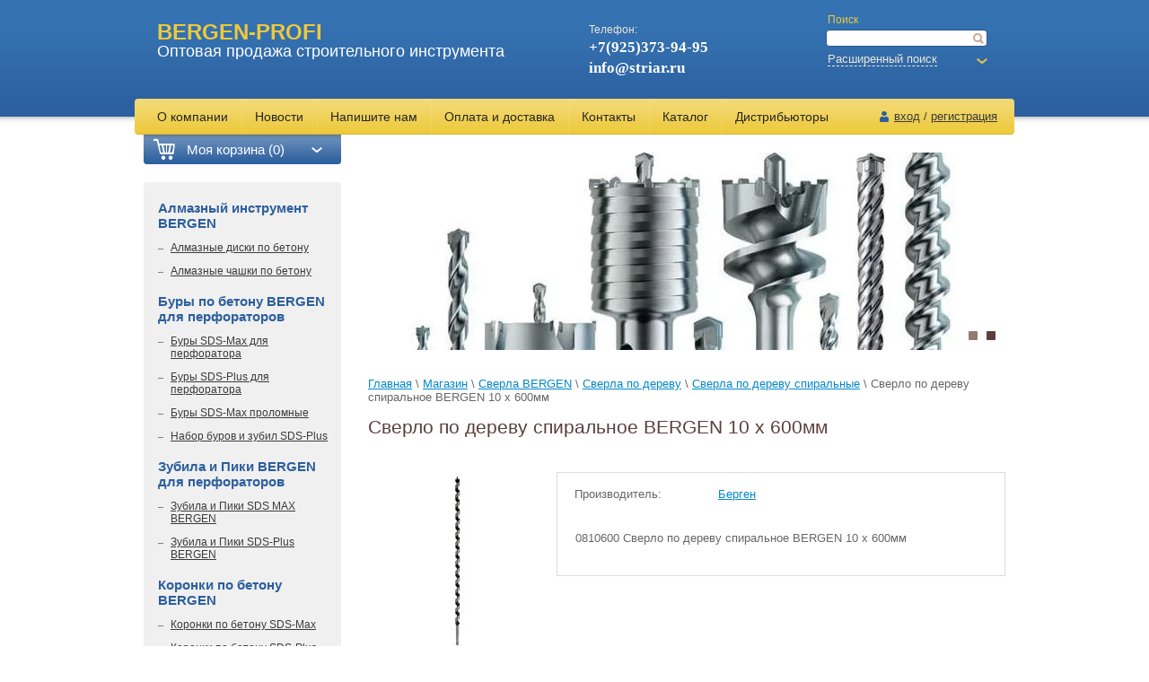

--- FILE ---
content_type: text/html; charset=utf-8
request_url: http://bergen-profi.ru/magazin/product/sverlo-po-derevu-spiralnoe-bergen-10-x-600mm
body_size: 11388
content:


<!doctype html>
<html lang="ru">
<head>
<link rel="icon" href="http://bergen-profi.ru/favicon.ico" type="image/x-icon" />
<link rel="shortcut icon" href="http://bergen-profi.ru/favicon.ico" type="image/x-icon" />
<meta name="google-site-verification" content="ac8iB6HJTGg9TLGwKP12aqucLN6uEFYHLvPosuzM2pQ" />
<meta name="robots" content="all"/>
<meta http-equiv="Content-Type" content="text/html; charset=UTF-8" />
<title>Сверло по дереву спиральное BERGEN 10 x 600мм</title>
<meta name="description" content="Сверло по дереву спиральное BERGEN 10 x 600мм" />
<meta name="keywords" content="Сверло по дереву спиральное BERGEN 10 x 600мм" />
<meta name='wmail-verification' content='f98050809ac6d0d7' />
<link rel="canonical" href="/magazin/product/sverlo-po-derevu-spiralnoe-bergen-10-x-600mm"/><link rel='stylesheet' type='text/css' href='/shared/highslide-4.1.13/highslide.min.css'/>
<script type='text/javascript' src='/shared/highslide-4.1.13/highslide-full.packed.js'></script>
<script type='text/javascript'>
hs.graphicsDir = '/shared/highslide-4.1.13/graphics/';
hs.outlineType = null;
hs.showCredits = false;
hs.lang={cssDirection:'ltr',loadingText:'Загрузка...',loadingTitle:'Кликните чтобы отменить',focusTitle:'Нажмите чтобы перенести вперёд',fullExpandTitle:'Увеличить',fullExpandText:'Полноэкранный',previousText:'Предыдущий',previousTitle:'Назад (стрелка влево)',nextText:'Далее',nextTitle:'Далее (стрелка вправо)',moveTitle:'Передвинуть',moveText:'Передвинуть',closeText:'Закрыть',closeTitle:'Закрыть (Esc)',resizeTitle:'Восстановить размер',playText:'Слайд-шоу',playTitle:'Слайд-шоу (пробел)',pauseText:'Пауза',pauseTitle:'Приостановить слайд-шоу (пробел)',number:'Изображение %1/%2',restoreTitle:'Нажмите чтобы посмотреть картинку, используйте мышь для перетаскивания. Используйте клавиши вперёд и назад'};</script>

            <!-- 46b9544ffa2e5e73c3c971fe2ede35a5 -->
            <script src='/shared/s3/js/lang/ru.js'></script>
            <script src='/shared/s3/js/common.min.js'></script>
        <link rel='stylesheet' type='text/css' href='/shared/s3/css/calendar.css' /><link rel="icon" href="/favicon.ico" type="image/x-icon">

<!--s3_require-->
<link rel="stylesheet" href="/g/basestyle/1.0.1/user/user.css" type="text/css"/>
<link rel="stylesheet" href="/g/basestyle/1.0.1/user/user.blue.css" type="text/css"/>
<script type="text/javascript" src="/g/basestyle/1.0.1/user/user.js" async></script>
<!--/s3_require-->

<!--s3_goal-->
<script src="/g/s3/goal/1.0.0/s3.goal.js"></script>
<script>new s3.Goal({map:[], goals: [], ecommerce:[{"ecommerce":{"detail":{"products":[{"id":"268723806","name":"Сверло по дереву спиральное BERGEN 10 x 600мм","price":467.11,"brand":"Берген","category":"Сверла по дереву спиральные"}]}}}]});</script>
<!--/s3_goal-->

<link href="/g/shop2/shop2.css" rel="stylesheet" type="text/css" />
<link href="/g/shop2/comments/comments.less.css" rel="stylesheet" type="text/css" />
<link rel="stylesheet" type="text/css" href="/g/shop2/elements.less.css">

	<script type="text/javascript" src="/g/jquery/jquery-1.7.2.min.js" charset="utf-8"></script>


<script type="text/javascript" src="/g/shop2/shop2.packed.js"></script>
<script type="text/javascript" src="/g/printme.js" charset="utf-8"></script>
<script type="text/javascript" src="/g/no_cookies.js" charset="utf-8"></script>
<script type="text/javascript" src="/g/shop2v2/default/js/baron.min.js"></script>
<script type="text/javascript" src="/g/shop2/shop2custom.js" charset="utf-8"></script>
<script type="text/javascript" src="/g/shop2/disable.params.shop2.js" charset="utf-8"></script>
<script type="text/javascript">
	shopClient.uri = '/magazin';
	shopClient.mode = 'product';
        	shop2.apiHash = {"getPromoProducts":"00349fcb650e5a7e62d8ec95b90bb0ef","cartAddItem":"9d35b76471b194efab5bd8e08ce1cb66","getSearchMatches":"3b605aceca2e39bef660516b1f1f2360","getFolderCustomFields":"ac22165148911fd66bbcfb0560127d29","getProductListItem":"4dff3cb171ef4aaf8729e6fec47948af","cartRemoveItem":"46dbcae78ba52bcdae8d1f4965e134cc","cartUpdate":"a8bd552b45dd6f2c67ff76a013197070","cartRemoveCoupon":"6a8bcd0a7a5584a4789458c816926c9b","cartAddCoupon":"38f26b3fc4c404879b89a1ba63f3643e","deliveryCalc":"f26ac91ef79c45aedaca69d94d965c49","printOrder":"dc9082044295b10c2775a83da380e390","cancelOrder":"a7459f12e50b5694098eaa43c67509f2","cancelOrderNotify":"25aa7f06e1b23d19286a35f1825156bf","repeatOrder":"96a000a00707f65078bb687cd07a5cfd","paymentMethods":"9efb5221dcdb9facd271500af46cf264","compare":"f5f2a2216c9afcec732980c117db28e9"};
</script><link rel="stylesheet" type="text/css" href="/t/v274/images/shop2.css" />
<link rel="stylesheet" type="text/css" href="/t/v274/images/styles.css" />
<link rel="stylesheet" type="text/css" href="/t/images/oper_vis.css" />
<link rel="stylesheet" type="text/css" href="/g/css/styles_articles_tpl.css" />
<script type="text/javascript" charset="utf-8" src="/t/v274/images/shop2.js"></script>
<script type="text/javascript">
	hs.align = 'center';
	hs.transitions = ['expand', 'crossfade'];
	hs.outlineType = 'rounded-white';
	hs.fadeInOut = true;
	hs.dimmingOpacity = 0.75;   
</script>
<!--[if lt IE 9]>
<script type="text/javascript" charset="utf-8" src="http://html5shim.googlecode.com/svn/trunk/html5.js"></script>
<![endif]-->
</head>
<body>
<div class="wrapper">
	<header>
		<aside>
			<div class="visiting-card-top">
				<div class="representative-block">
					<div class="company-name"><a href="http://bergen-profi.ru">BERGEN-PROFI</a></div>
					<div class="business-type">Оптовая продажа строительного инструмента</div>
				</div>
			</div><!-- visiting-card -->
			<div class="phone-top">
				<div class="title">Телефон:</div>
				<div class="num">
					<p><span style="color:#ffffff;"><strong><span style="font-size:13pt;"><span data-mega-font-name="times_new_roman" style="font-family:Times New Roman,Times,serif;">+7(925)373-94-95</span></span></strong></span></p>

<p><strong><span style="font-size:13pt;"><span data-mega-font-name="times_new_roman" style="font-family:Times New Roman,Times,serif;">info@striar.ru</span></span></strong></p>
				</div>
			</div><!-- phone -->
			<div class="search-top">
				<form action="/magazin/search" method="get">
					<div class="title">Поиск</div>
					<div class="textfield">
						<input type="text" value="" name="search_text" />
						<button type="submit" class="icon"></button>
					</div>
					<div class="switcher"><a href="#"><span>Расширенный поиск</span><span class="arrow">&nbsp;</span></a></div>
				<re-captcha data-captcha="recaptcha"
     data-name="captcha"
     data-sitekey="6LcNwrMcAAAAAOCVMf8ZlES6oZipbnEgI-K9C8ld"
     data-lang="ru"
     data-rsize="invisible"
     data-type="image"
     data-theme="light"></re-captcha></form>
			</div><!-- search-top -->
			
			<div class="search-top-extended">
<form class="extended" method="get" name="shop2_search" action="/magazin/search" enctype="multipart/form-data">
    <input type="hidden" name="sort_by" value=""/>
            
	<div class="search-top">
		<div class="title">Поиск</div>
		<label class="textfield">
			<input type="text" name="search_text" value="" />
			<span class="icon"></span>
		</label>
		<div class="switcher "><a href="#"><span>Поиск</span><span class="arrow">&nbsp;</span></a></div>				
	</div>

    <div class="row">
        Цена:<br /> 
        <span>от:</span> <input class="small" type="text" name="s[price][0]" value="" /> <span>до:</span> <input class="small" type="text" name="s[price][1]" value="" />
    </div>
    
    <div class="row">
        Название:<br />  
        <input type="text" name="s[name]" value="" maxlength="100" size="16" />
    </div>
    
    <div class="row">
        Артикул:<br />
        <input type="text" name="s[article]" value="" maxlength="100" size="16" />
    </div>
    
    <div class="row">Выберите категорию:<br /><select id="s[folder_id]" name="s[folder_id]"><option value="" >Все</option><option value="702076421" > Алмазный инструмент BERGEN</option><option value="702100421" >&raquo; Алмазные  диски по бетону</option><option value="702111021" >&raquo; Алмазные чашки по бетону</option><option value="702126621" > Буры по бетону BERGEN для перфораторов</option><option value="702137621" >&raquo; Буры SDS-Max для перфоратора</option><option value="702138421" >&raquo; Буры SDS-Plus для перфоратора</option><option value="702138621" >&raquo; Буры SDS-Max проломные</option><option value="704448021" >&raquo; Набор буров и зубил SDS-Plus</option><option value="702143221" > Зубила и Пики BERGEN для перфораторов</option><option value="702514421" >&raquo; Зубила и Пики SDS MAX BERGEN</option><option value="702514621" >&raquo; Зубила и Пики SDS-Plus  BERGEN</option><option value="702803221" > Коронки по бетону BERGEN</option><option value="702807021" >&raquo; Коронки по бетону SDS-Max</option><option value="702879221" >&raquo; Коронки по бетону SDS-Plus</option><option value="77049606" > Сверла BERGEN</option><option value="77055206" >&raquo; Сверла по металлу</option><option value="85113206" >&raquo;&raquo; Набор сверл по металлу</option><option value="170352606" >&raquo;&raquo; Сверла по металлу КОБАЛЬТ BERGEN</option><option value="77058206" >&raquo; Сверла по камню</option><option value="77063806" >&raquo; Сверла по дереву</option><option value="77065606" >&raquo;&raquo; Сверла по дереву перьевые</option><option value="77066006" >&raquo;&raquo; Сверла по дереву спиральные</option><option value="85112606" >&raquo;&raquo; Набор перьевых свёрл по дереву</option><option value="110714406" >&raquo;&raquo; Сверла по дереву</option><option value="77075806" >&raquo; Сверла  по стеклу</option><option value="110722006" >&raquo; Сверло по бетону СУПЕР-БЕТОН 6-гр.хв.BERGEN</option><option value="122894406" >&raquo; Сверла по бетону  RUBIN BERGEN-PROFI</option><option value="122894806" >&raquo; Сверла по бетону Standard BERGEN-PROFI</option><option value="81018006" > Пильные диски BERGEN</option><option value="120492006" >&raquo; Дисковые пилы универсальные  BERGEN</option><option value="120492206" >&raquo; Дисковые пилы по дереву  BERGEN</option><option value="91038206" > Абразивные отрезные диски по металлу BERGEN</option><option value="91040006" >&raquo; Отрезные абразивные диски по металлу BERGEN</option><option value="91040606" >&raquo; Шлифовальные абразивные диски по металлу BERGEN</option><option value="111540406" >&raquo; Отрезные абразивные диски по нержавеющей стали BERGEN</option><option value="111220806" > Рулетки BERGEN</option><option value="122398606" > Фрезы по дереву BERGEN</option><option value="168614606" > Щетки чашечные по металлу для УШМ (Болгарок)</option><option value="168615206" >&raquo; Щетка металлическая чашечная для УШМ жесткая крученая проволока</option><option value="168615406" >&raquo; Щетка металлическая чашечная для УШМ латунированная мягкая проволока</option><option value="287142686" > Набор сверл KOCH-BOHRER</option><option value="287427886" > Набор угловых шестигранных ключей WITTE (Германия)</option><option value="47592301" > 85034000 Пика П-11  BERGEN 315 мм</option></select></div><div id="shop2_search_custom_fields"></div>

    <div class="row">Производитель:<br /><select name="s[vendor_id]"><option value="">Все</option><option value="46805821" >Берген</option><option value="46862421" >Берген</option></select></div>    
    <div class="row">
    Новинка:<br /> 
	    <select name="s[new]">         
	        <option value="">Все</option>
	        <option value="0">нет</option>
	        <option value="1">да</option>
	    </select>
    </div>

    <div class="row">
    Спецпредложение:<br /> 
    <select name="s[special]">         
                <option value="">Все</option>
                <option value="0">нет</option>
                <option value="1">да</option>
    </select>
    </div>
    
    <div class="row">
    Результатов на странице:<br /> 
    <select name="s[products_per_page]">         
                                <option value="5">5</option>
                        <option value="20">20</option>
                        <option value="35">35</option>
                        <option value="50">50</option>
                        <option value="65">65</option>
                        <option value="80">80</option>
                        <option value="95">95</option>
            </select>
    </div>

    <div class="submit"><input type="submit" value="Найти" /></div>
<re-captcha data-captcha="recaptcha"
     data-name="captcha"
     data-sitekey="6LcNwrMcAAAAAOCVMf8ZlES6oZipbnEgI-K9C8ld"
     data-lang="ru"
     data-rsize="invisible"
     data-type="image"
     data-theme="light"></re-captcha></form>
</div>		</aside>
		<nav>
						<ul class="nav_top">
									<li><a href="/" ><span><span>О компании</span></span></a></li>
									<li><a href="/news" ><span><span>Новости</span></span></a></li>
									<li><a href="/mailus" ><span><span>Напишите нам</span></span></a></li>
									<li><a href="/oplata-i-dostavka" ><span><span>Оплата и доставка</span></span></a></li>
									<li><a href="/contacts" ><span><span>Контакты</span></span></a></li>
									<li><a href="/katalog" ><span><span>Каталог</span></span></a></li>
									<li><a href="/distribyutory" ><span><span>Дистрибьюторы</span></span></a></li>
							</ul>
						<div class="login-top">
								<a href="/registraciya">вход</a> / <a href="/registraciya/register">регистрация</a>
							</div>
			<div class="clear-container"></div>
		</nav>
	</header><!-- Header -->

	<table class="content">
		<tr>
			<td class="sidebar">
				<div id="shop2-cart-preview">
	<div class="cart-top">
		<div class="title">
			<span>Моя корзина (0)</span>
		</div>
		<div class="cart-data cart-full">
						Ваша корзина пуста
					</div>
	</div>
</div>								<nav>
					<ul class="nav_main">
																			    																				    						    <li><a href="/magazin/folder/almaznyy-instrument">Алмазный инструмент BERGEN</a>
						    						    																				    							        							            <ul>
							        							    						    <li><a href="/magazin/folder/almaznye-diski">Алмазные  диски по бетону</a>
						    						    																				    							        							            </li>
							            							        							    						    <li><a href="/magazin/folder/chashki-shlifovalnye">Алмазные чашки по бетону</a>
						    						    																				    							        							            </li>
							            							                </ul></li>
							            							        							    						    <li><a href="/magazin/folder/bury-po-betonu">Буры по бетону BERGEN для перфораторов</a>
						    						    																				    							        							            <ul>
							        							    						    <li><a href="/magazin/folder/bury-sds-max">Буры SDS-Max для перфоратора</a>
						    						    																				    							        							            </li>
							            							        							    						    <li><a href="/magazin/folder/bury-sds-plus">Буры SDS-Plus для перфоратора</a>
						    						    																				    							        							            </li>
							            							        							    						    <li><a href="/magazin/folder/bury-sds-max-prolomnye">Буры SDS-Max проломные</a>
						    						    																				    							        							            </li>
							            							        							    						    <li><a href="/magazin/folder/nabor-burov-i-zubil-sds">Набор буров и зубил SDS-Plus</a>
						    						    																				    							        							            </li>
							            							                </ul></li>
							            							        							    						    <li><a href="/magazin/folder/zubila-i-pika">Зубила и Пики BERGEN для перфораторов</a>
						    						    																				    							        							            <ul>
							        							    						    <li><a href="/magazin/folder/zubila-i-pika-sds-max">Зубила и Пики SDS MAX BERGEN</a>
						    						    																				    							        							            </li>
							            							        							    						    <li><a href="/magazin/folder/zubila-i-pika-sds-">Зубила и Пики SDS-Plus  BERGEN</a>
						    						    																				    							        							            </li>
							            							                </ul></li>
							            							        							    						    <li><a href="/magazin/folder/koronki">Коронки по бетону BERGEN</a>
						    						    																				    							        							            <ul>
							        							    						    <li><a href="/magazin/folder/koronki-po-betonu-sds-max">Коронки по бетону SDS-Max</a>
						    						    																				    							        							            </li>
							            							        							    						    <li><a href="/magazin/folder/koronki-po-betonu-sds-plus">Коронки по бетону SDS-Plus</a>
						    						    																				    							        							            </li>
							            							                </ul></li>
							            							        							    						    <li><a href="/magazin/folder/sverla">Сверла BERGEN</a>
						    						    																				    							        							            <ul>
							        							    						    <li><a href="/magazin/folder/sverla-po-metallu">Сверла по металлу</a>
						    						    																				    							        							            <ul>
							        							    						    <li><a href="/magazin/folder/nabor-sverl-po-metallu">Набор сверл по металлу</a>
						    						    																				    							        							            </li>
							            							        							    						    <li><a href="/magazin/folder/sverla-po-metallu-kobalt-bergen">Сверла по металлу КОБАЛЬТ BERGEN</a>
						    						    																				    							        							            </li>
							            							                </ul></li>
							            							        							    						    <li><a href="/magazin/folder/sverla-po-kamnyu">Сверла по камню</a>
						    						    																				    							        							            </li>
							            							        							    						    <li><a href="/magazin/folder/sverla-po-derevu">Сверла по дереву</a>
						    						    																				    							        							            <ul>
							        							    						    <li><a href="/magazin/folder/sverla-po-derevu-perevye">Сверла по дереву перьевые</a>
						    						    																				    							        							            </li>
							            							        							    						    <li><a href="/magazin/folder/sverla-po-derevu-spiralnye">Сверла по дереву спиральные</a>
						    						    																				    							        							            </li>
							            							        							    						    <li><a href="/magazin/folder/nabor-perevyh-svyorl-po-derevu">Набор перьевых свёрл по дереву</a>
						    						    																				    							        							            </li>
							            							        							    						    <li><a href="/magazin/folder/sverla-po-derevu-1">Сверла по дереву</a>
						    						    																				    							        							            </li>
							            							                </ul></li>
							            							        							    						    <li><a href="/magazin/folder/sverla--po-steklu">Сверла  по стеклу</a>
						    						    																				    							        							            </li>
							            							        							    						    <li><a href="/magazin/folder/sverlo-po-betonu-super-beton-6-gr-hv-bergen">Сверло по бетону СУПЕР-БЕТОН 6-гр.хв.BERGEN</a>
						    						    																				    							        							            </li>
							            							        							    						    <li><a href="/magazin/folder/sverla-po-betonu-rubin-bergen-profi">Сверла по бетону  RUBIN BERGEN-PROFI</a>
						    						    																				    							        							            </li>
							            							        							    						    <li><a href="/magazin/folder/sverla-po-betonu-standard-bergen-profi">Сверла по бетону Standard BERGEN-PROFI</a>
						    						    																				    							        							            </li>
							            							                </ul></li>
							            							        							    						    <li><a href="/magazin/folder/pilnye-diski-bergen">Пильные диски BERGEN</a>
						    						    																				    							        							            <ul>
							        							    						    <li><a href="/magazin/folder/diskovye-pily-universalnye-bergen">Дисковые пилы универсальные  BERGEN</a>
						    						    																				    							        							            </li>
							            							        							    						    <li><a href="/magazin/folder/diskovye-pily-po-derevu-bergen">Дисковые пилы по дереву  BERGEN</a>
						    						    																				    							        							            </li>
							            							                </ul></li>
							            							        							    						    <li><a href="/magazin/folder/abrazivnaya-osnastka-bergen">Абразивные отрезные диски по металлу BERGEN</a>
						    						    																				    							        							            <ul>
							        							    						    <li><a href="/magazin/folder/diski-abrazivnye-pm">Отрезные абразивные диски по металлу BERGEN</a>
						    						    																				    							        							            </li>
							            							        							    						    <li><a href="/magazin/folder/diski-shlifovalnye-pm">Шлифовальные абразивные диски по металлу BERGEN</a>
						    						    																				    							        							            </li>
							            							        							    						    <li><a href="/magazin/folder/abrazivnye-diski-po-nerzhaveyuschey-stali">Отрезные абразивные диски по нержавеющей стали BERGEN</a>
						    						    																				    							        							            </li>
							            							                </ul></li>
							            							        							    						    <li><a href="/magazin/folder/ruletki-bergen">Рулетки BERGEN</a>
						    						    																				    							        							            </li>
							            							        							    						    <li><a href="/magazin/folder/frezy-po-derevu-bergen">Фрезы по дереву BERGEN</a>
						    						    																				    							        							            </li>
							            							        							    						    <li><a href="/magazin/folder/shchetki-po-metallu">Щетки чашечные по металлу для УШМ (Болгарок)</a>
						    						    																				    							        							            <ul>
							        							    						    <li><a href="/magazin/folder/shchetka-metallicheskaya-chashechnaya-zhestkaya-provoloka">Щетка металлическая чашечная для УШМ жесткая крученая проволока</a>
						    						    																				    							        							            </li>
							            							        							    						    <li><a href="/magazin/folder/shchetka-metallicheskaya-chashechnaya-myagkaya-provoloka">Щетка металлическая чашечная для УШМ латунированная мягкая проволока</a>
						    						    																				    							        							            </li>
							            							                </ul></li>
							            							        							    						    <li><a href="/magazin/folder/nabor-sverl-koch-bohrer">Набор сверл KOCH-BOHRER</a>
						    						    																				    							        							            </li>
							            							        							    						    <li><a href="/magazin/folder/nabor-uglovyh-shestigrannyh-klyuchej-witte-germaniya">Набор угловых шестигранных ключей WITTE (Германия)</a>
						    						    																				    							        							            </li>
							            							        							    						    <li><a href="/magazin/folder/85034000-pika-p-11-bergen-315-mm">85034000 Пика П-11  BERGEN 315 мм</a>
						    						    																		</li></ul>					
				</nav><!-- Nav Main -->
																<div class="container-block news-block">
					<div class="title-block">Новости <span class="archive"><a href="/news">все</a></span></div>
										<div class="news-brief">
						<time datetime="2022-02-01">01.02.2022</time>
						<div class="title">
							<a href="/news/news_post/ocherednoye-postupleniye-produktsii-bergen">Очередное поступление продукции BERGEN! Буры для перфоратора  SDS MAX- SDS+</a>
						</div>
					</div>
										<div class="news-brief">
						<time datetime="2022-02-01">01.02.2022</time>
						<div class="title">
							<a href="/news/news_post/diskovye-pily-bergen">Очередное поступление Дисковые пилы BERGEN</a>
						</div>
					</div>
										<div class="news-brief">
						<time datetime="2022-02-01">01.02.2022</time>
						<div class="title">
							<a href="/news/news_post/novinka-disk-turbo-po-keramike-bergen-125-1-2-22-23">Новинка Диск алмазный турбо по керамике BERGEN 125*1,2*22,23</a>
						</div>
					</div>
										<div class="news-brief">
						<time datetime="2020-08-31">31.08.2020</time>
						<div class="title">
							<a href="/news/news_post/ocherednoe-postuplenie-sverla-po-metallu-hss-tin">Очередное поступление.Сверла по металлу HSS/TIN BERGEN.</a>
						</div>
					</div>
										<div class="news-brief">
						<time datetime="2020-08-15">15.08.2020</time>
						<div class="title">
							<a href="/news/news_post/novinka-shchetki-po-metallu-dlya-ushm">НОВИНКА! Щетки по металлу для УШМ.</a>
						</div>
					</div>
										<div class="clear-container"></div>
				</div><!-- News Block -->
											</td>
			<td class="text_body">

								<div class="slider_top">
					<div class="slider">
						<div class="stripe">
																																													<a href="#" class="image"><img src="/d/sl-pic1.jpg" alt="" /></a>
																																								<a href="#" class="image"><img src="/d/sl-pic1.jpg" alt="" /></a>
																																								</div>
					</div>
										<ul class="steps">
													<li class="current">&nbsp;</li>
													<li>&nbsp;</li>
											</ul>
									</div><!-- Slider Top -->
								
				
<div class="site-path" data-url="/magazin"><a href="/">Главная</a> \ <a href="/magazin">Магазин</a> \ <a href="/magazin/folder/sverla">Сверла BERGEN</a> \ <a href="/magazin/folder/sverla-po-derevu">Сверла по дереву</a> \ <a href="/magazin/folder/sverla-po-derevu-spiralnye">Сверла по дереву спиральные</a> \ Сверло по дереву спиральное BERGEN 10 x 600мм</div>				<h1>Сверло по дереву спиральное BERGEN 10 x 600мм</h1>
                                                                
                                <!-- header.tpl -->


<script type="text/javascript" charset="utf-8">
    if ( typeof jQuery == "undefined") {
        document.write('<' + 'script type="text/javascript" charset="utf-8" ' + 'src="/shared/s3/js/jquery-1.7.2.min.js"' + '><' + '/script>');
    }
</script>



<script type="text/javascript">
//<![CDATA[
    shop2.product.init({
    'refs'    : [],
    'apiHash' : {"getPromoProducts":"00349fcb650e5a7e62d8ec95b90bb0ef","cartAddItem":"9d35b76471b194efab5bd8e08ce1cb66","getSearchMatches":"3b605aceca2e39bef660516b1f1f2360","getFolderCustomFields":"ac22165148911fd66bbcfb0560127d29","getProductListItem":"4dff3cb171ef4aaf8729e6fec47948af","cartRemoveItem":"46dbcae78ba52bcdae8d1f4965e134cc","cartUpdate":"a8bd552b45dd6f2c67ff76a013197070","cartRemoveCoupon":"6a8bcd0a7a5584a4789458c816926c9b","cartAddCoupon":"38f26b3fc4c404879b89a1ba63f3643e","deliveryCalc":"f26ac91ef79c45aedaca69d94d965c49","printOrder":"dc9082044295b10c2775a83da380e390","cancelOrder":"a7459f12e50b5694098eaa43c67509f2","cancelOrderNotify":"25aa7f06e1b23d19286a35f1825156bf","repeatOrder":"96a000a00707f65078bb687cd07a5cfd","paymentMethods":"9efb5221dcdb9facd271500af46cf264","compare":"f5f2a2216c9afcec732980c117db28e9"},
    'verId'   : 720788
});
// ]]>
</script>



   
        
                                                     
                
<style type="text/css">
    div.image, div.image img.no-image {
        width: 200px;
        height: 200px;
    }

    .shop2-product_card .thumbnail {
        width: 200px;
    }
</style>


<script type="text/javascript">
    hs.addSlideshow({
        slideshowGroup: 'product',
        interval: 5000,
        repeat: false,
        useControls: true,
        fixedControls: 'fit',
        overlayOptions: {
            opacity: .75,
            position: 'bottom center',
            hideOnMouseOut: true
        }
    });
</script>



<div class="shop2-product_card">
    <form method="post" action="/magazin?mode=cart&action=add" accept-charset="utf-8" onsubmit="shopClient.addItem(this, '9d35b76471b194efab5bd8e08ce1cb66', '720788', this.kind_id.value, this.amount.value, this.elements.submit, 'shop2-cart-preview'); return false;">
        <input type="hidden" name="kind_id" value="268723806"/>
        <input type="hidden" name="product_id" value="230801406"/>
        <input type="hidden" name="meta" value='null'/>
        <div class="product_card-left">
            <div class="image">
                
                                    <a href="/d/спиральные.JPG.jpg" class="highslide" onclick="return hs.expand(this, {slideshowGroup: 'product'})">
                        <img src="/thumb/2/N_wh9DF7bryymrimrMPh_A/200r200/d/%D1%81%D0%BF%D0%B8%D1%80%D0%B0%D0%BB%D1%8C%D0%BD%D1%8B%D0%B5.JPG.jpg" alt="" />
                    </a>
                
                                            </div>

                        
            <div class="shop2-product-amount">
                <span class="amount-minus p-minus">&nbsp;</span>
                <input type="text" value="1" name="amount" />
                <span class="amount-plus p-plus">&nbsp;</span>
            </div>
                        <div class="price"><span>467,11</span> руб.</div>
                        <input type="submit" name="submit" class="shop2-product-buy3" value="Купить" />
        </div>
        <div class="product_card-right">
                        <table class="shop2-product-params-list">
                                <tr class="odd">
                    <th>Производитель:</th>
                    <td><a href="/magazin/vendor/46805821">Берген</a></td>
                </tr>
                                            </table>
                        <div class="product-body">
                <p>0810600 Сверло по дереву спиральное BERGEN 10 x 600мм</p>
            </div>
                        
            
        </div>
        <div class="yashare">
            <script type="text/javascript" src="//yandex.st/share/share.js" charset="utf-8"></script>
            <span class="yashare-header">поделиться</span>
            <div class="yashare-auto-init" data-yashareL10n="ru" data-yashareType="icon" data-yashareQuickServices="yaru,vkontakte,facebook,twitter,odnoklassniki,moimir,gplus"></div>
        </div>
        <div class="clear-container"></div>
    <re-captcha data-captcha="recaptcha"
     data-name="captcha"
     data-sitekey="6LcNwrMcAAAAAOCVMf8ZlES6oZipbnEgI-K9C8ld"
     data-lang="ru"
     data-rsize="invisible"
     data-type="image"
     data-theme="light"></re-captcha></form>
</div><!-- Product Card -->


<div class="product-desc">
            <div class="shop-tabs">
                <ul class="shop-tabs-nav">
                                        <li>
                        <a href="#tabs-1">Описание</a>
                    </li>
                                                                            </ul>
                <div class="product-clear"></div>
                                <div class="shop-tab" id="tabs-1">
                    <p>0810600 Сверло по дереву спиральное BERGEN 10 x 600мм</p>
                    <div class="product-clear"></div>
                </div>
                                                            </div>
</div><br />
<div class="shop2-back">
    <a rel="nofollow" href="javascript:history.go(-1)"><span>Назад</span></a>  
</div>    
    
<!-- bottom.tpl -->
			</td>
		</tr>
	</table><!-- Content -->

	<div class="wrapper-bottom-indent clear-both"></div>
</div>

<footer>
		<nav>
		<ul class="nav_bot">
							<li><a href="/" >О компании</a></li>	
							<li><a href="/news" >Новости</a></li>	
							<li><a href="/mailus" >Напишите нам</a></li>	
							<li><a href="/oplata-i-dostavka" >Оплата и доставка</a></li>	
							<li><a href="/contacts" >Контакты</a></li>	
							<li><a href="/katalog" >Каталог</a></li>	
							<li><a href="/distribyutory" >Дистрибьюторы</a></li>	
					</ul>
	</nav><!-- Nav Bot -->
		<aside>
		<div class="pull-left">
			<div class="sitename">
												Copyright &copy; 2013 - 2026<br /> BERGEN-PROFI 
			</div><!-- Sitename -->
						<div class="shared_bot">
				<div class="title">Мы в сети:</div>
								<a href="/">
					<img src="/d/sh2.png" alt="" />
				</a>
								<a href="/">
					<img src="/d/sh1.png" alt="" />
				</a>
								<a href="/">
					<img src="/d/sh3.png" alt="" />
				</a>
							</div><!-- Shared Bot -->
					</div>
		<div class="contacts_bot">
			<p><span style="color: #ff0000; font-size: 15pt;">&nbsp;</span></p>
		</div><!-- Contacts Bot -->
		<div class="pull-right">
			<div class="copy">
				<span style='font-size:14px;' class='copyright'><!--noindex-->Реклама в интернет. <span style="text-decoration:underline; cursor: pointer;" onclick="javascript:window.open('https://megagr'+'oup.ru/?utm_referrer='+location.hostname)" class="copyright">Создание сайта</span> Мегагрупп<!--/noindex--></span>
			</div><!-- Copyright -->
			<div class="counters_bot">
				<!-- Yandex.Metrika informer -->
<a href="https://metrika.yandex.ru/stat/?id=34895160&amp;from=informer"
target="_blank" rel="nofollow"><img src="//informer.yandex.ru/informer/34895160/3_1_FFFFFFFF_EFEFEFFF_0_pageviews"
style="width:88px; height:31px; border:0;" alt="Яндекс.Метрика" title="Яндекс.Метрика: данные за сегодня (просмотры, визиты и уникальные посетители)" onclick="try{Ya.Metrika.informer({i:this,id:34895160,lang:'ru'});return false}catch(e){}"/></a>
<!-- /Yandex.Metrika informer -->


<!-- Yandex.Metrika informer -->
<a href="https://metrika.yandex.ru/stat/?id=34895160&amp;from=informer"
target="_blank" rel="nofollow"><img src="https://informer.yandex.ru/informer/34895160/3_1_FFFFFFFF_EFEFEFFF_0_pageviews"
style="width:88px; height:31px; border:0;" alt="Яндекс.Метрика" title="Яндекс.Метрика: данные за сегодня (просмотры, визиты и уникальные посетители)" class="ym-advanced-informer" data-cid="34895160" data-lang="ru" /></a>
<!-- /Yandex.Metrika informer -->

<!-- Yandex.Metrika counter -->
<script type="text/javascript" >
   (function(m,e,t,r,i,k,a){m[i]=m[i]||function(){(m[i].a=m[i].a||[]).push(arguments)};
   m[i].l=1*new Date();k=e.createElement(t),a=e.getElementsByTagName(t)[0],k.async=1,k.src=r,a.parentNode.insertBefore(k,a)})
   (window, document, "script", "https://mc.yandex.ru/metrika/tag.js", "ym");

   ym(34895160, "init", {
        id:34895160,
        clickmap:true,
        trackLinks:true,
        accurateTrackBounce:true,
        webvisor:true,
        ecommerce:"dataLayer"
   });
</script>
<noscript><div><img src="https://mc.yandex.ru/watch/34895160" style="position:absolute; left:-9999px;" alt="" /></div></noscript>
<!-- /Yandex.Metrika counter -->

<!--LiveInternet counter--><script type="text/javascript"><!--
document.write("<a href='http://www.liveinternet.ru/click' "+
"target=_blank><img src='//counter.yadro.ru/hit?t13.2;r"+
escape(document.referrer)+((typeof(screen)=="undefined")?"":
";s"+screen.width+"*"+screen.height+"*"+(screen.colorDepth?
screen.colorDepth:screen.pixelDepth))+";u"+escape(document.URL)+
";"+Math.random()+
"' alt='' title='LiveInternet: показано число просмотров за 24"+
" часа, посетителей за 24 часа и за сегодня' "+
"border='0' width='88' height='31'><\/a>")
//--></script><!--/LiveInternet-->

<!-- Rating@Mail.ru counter -->
<script type="text/javascript">//<![CDATA[
var _tmr = _tmr || [];
_tmr.push({id: "2460342", type: "pageView", start: (new Date()).getTime()});
(function (d, w) {
   var ts = d.createElement("script"); ts.type = "text/javascript"; ts.async = true;
   ts.src = (d.location.protocol == "https:" ? "https:" : "http:") + "//top-fwz1.mail.ru/js/code.js";
   var f = function () {var s = d.getElementsByTagName("script")[0]; s.parentNode.insertBefore(ts, s);};
   if (w.opera == "[object Opera]") { d.addEventListener("DOMContentLoaded", f, false); } else { f(); }
})(document, window);
//]]></script><noscript><div style="position:absolute;left:-10000px;">
<img src="//top-fwz1.mail.ru/counter?id=2460342;js=na" style="border:0;" height="1" width="1" alt="Рейтинг@Mail.ru" />
</div></noscript>
<!-- //Rating@Mail.ru counter -->

<!-- Rating@Mail.ru logo -->
<a href="http://top.mail.ru/jump?from=2460342">
<img src="//top-fwz1.mail.ru/counter?id=2460342;t=396;l=1" 
style="border:0;" height="31" width="88" alt="Рейтинг@Mail.ru" /></a>
<!-- //Rating@Mail.ru logo -->
<!--__INFO2026-01-14 01:20:04INFO__-->

			</div><!-- Counters Bot -->
		</div>
		<div class="clear-container"></div>
	</aside>
</footer><!-- Footer -->
<!-- 618 -->

<!-- assets.bottom -->
<!-- </noscript></script></style> -->
<script src="/my/s3/js/site.min.js?1768224484" ></script>
<script src="/my/s3/js/site/defender.min.js?1768224484" ></script>
<script >/*<![CDATA[*/
var megacounter_key="69f6fa63e29886fe992d9510bfdbe140";
(function(d){
    var s = d.createElement("script");
    s.src = "//counter.megagroup.ru/loader.js?"+new Date().getTime();
    s.async = true;
    d.getElementsByTagName("head")[0].appendChild(s);
})(document);
/*]]>*/</script>
<script >/*<![CDATA[*/
$ite.start({"sid":718152,"vid":720788,"aid":800517,"stid":4,"cp":21,"active":true,"domain":"bergen-profi.ru","lang":"ru","trusted":false,"debug":false,"captcha":3});
/*]]>*/</script>
<!-- /assets.bottom -->
</body>
</html>

--- FILE ---
content_type: text/css
request_url: http://bergen-profi.ru/t/v274/images/shop2.css
body_size: 4960
content:
div.tpl-product-list-v-22 {
	font-size: 0px;
	line-height: 0px;
}

div.tpl-product-list-v-22 form.product-item {
	display: inline-block;
	background-color: #edf4f7;
	border: 1px solid #e5e5e5;
	margin: 25px 17px 0 0;
	width: 220px;
	position: relative;
	vertical-align: top;
	*display: inline;
	*zoom: 1;
}

div.tpl-product-list-v-22 div.product-item-wrap {
	background-color: #fff;
	padding-top: 9px;
}

div.tpl-product-list-v-22 div.product-img {
	position: relative;
	text-align: center;
	margin: 0 auto 10px;
}

div.tpl-product-list-v-22 div.product-name {
	font:normal 14px Arial, Helvetica, sans-serif;
	padding: 0 10px 5px;
}

div.tpl-product-list-v-22 div.product-name a {
	text-decoration: underline;
}

div.tpl-product-list-v-22 div.product-name a:hover {
	text-decoration: none;
}

div.tpl-product-list-v-22 div.product-vendor {
	font: normal 11px Arial, Helvetica, sans-serif;
	padding: 0 10px 10px;
}

div.tpl-product-list-v-22 div.product-vendor a {
	color: #947974;
	text-decoration: none;
}

div.tpl-product-list-v-22 div.product-vendor a:hover {
	text-decoration: underline;
}

div.tpl-product-list-v-22 div.product-spec {
	font: bold 13px/21px Arial, Helvetica, sans-serif;
	height: 21px;
	color: #fff;
	position: absolute;
	top: -10px;
	right: -11px;
	background: #f1632b;
	padding: 0 10px;
}

div.tpl-product-list-v-22 div.product-new {
	font: bold 13px/21px Arial, Helvetica, sans-serif;
	height: 21px;
	color: #fff;
	position: absolute;
	left: -11px;
	top: -10px;
	background: #f23c3c;
	padding: 0 10px;
}

div.tpl-product-list-v-22 div.action-label {
    color: #333;
    font-size: 12px;
    font-weight: bold;
    line-height: 20px;
    margin-left: -8px;
    min-height: 22px;
    text-align: left;
    width: 220px;
}
div.tpl-product-list-v-22 div.action-label strong,
div.tpl-product-list-v-22 div.action-label span {
    display: block;
}
div.tpl-product-list-v-22 div.action-label strong {
    background: url(action-label.png) 0 0 no-repeat;
    float: left;
    height: 20px;
    padding: 0 7px 2px 1px;
    text-align: center;
    width: 52px;
}
div.tpl-product-list-v-22 .action-label span {
    overflow: hidden;
    padding-left: 9px;
}

div.tpl-product-list-v-22 div.product-bot {
	padding: 0 10px 12px 10px;
}

div.tpl-product-list-v-22 div.product-price {
	font: normal 18px/34px Arial, Helvetica, sans-serif;
	color: #222222;
	position: relative;
}

div.tpl-product-list-v-22 div.product-price > strong {
	display: inline-block;
	font-weight: normal;
}
div.tpl-product-list-v-22 div.product-price > strong > span {
	font-size: 14px;
}

div.tpl-product-list-v-22 strike.product-price-old {
	color: #d85a4d;
	display: inline-block;
	font: normal 12px Arial, Helvetica, sans-serif;
}

div.tpl-product-list-v-22 strike.product-price-old span {
	color: #898989;
	font-size: 12px;
}

div.tpl-product-list-v-22 strike.product-price-old strong {
	font-size: 16px;
	font-weight: normal;
}

div.tpl-product-list-v-22 button.product-buy {
	background: url(2buy2.png) 0 0 no-repeat;
	border: none;
	cursor: pointer;
	display: inline-block;
	height: 35px;
	margin: 1px 0 0;
	padding: 0;
	text-indent: -10000px;
	vertical-align: top;
	width: 150px;
}
div.tpl-product-list-v-22 button.product-buy span {
	display: block;
	height: 35px;
}
div.tpl-product-list-v-22 button.product-buy span.buy {
	background: url(shop2-buy-icons.png) 50% 4px no-repeat;
}
div.tpl-product-list-v-22 button.product-buy span.onrequest {
	background: url(shop2-buy-icons.png) 50% -35px no-repeat;
}
div.tpl-product-list-v-22 button.product-buy.no, div.tpl-product-list-v-22 button.product-buy.no:hover, div.tpl-product-list-v-22 button.product-buy.no:active {
	background: url(disabled-buttons.png) 0 -39px no-repeat;
}
div.tpl-product-list-v-22 button.product-buy:hover {
	background: url(2buy2.png) 0 -40px no-repeat;
}
div.tpl-product-list-v-22 button.product-buy:active {
	background: url(2buy2.png) 0 -81px no-repeat;
}

div.tpl-product-list-v-22	ul, div.tpl-product-list-v-22	ul li {
	padding: 0;
	margin: 0;
	list-style: none;
	font-size: 0px;
	line-height: 0px;
}

div.tpl-product-list-v-22 div.param-tit {
	float: left;
	color: #707070;
	font:normal 11px Arial, Helvetica, sans-serif;
	padding: 8px 0 8px 15px;
}

div.tpl-product-list-v-22 div.param-val {
	float: right;
	padding: 8px 15px 8px 0;
	font:normal 11px Arial, Helvetica, sans-serif;
	color: #707070;
	width:85px;
}

div.tpl-product-list-v-22 div.product-clear {
	clear: both;
}

ul.shop2-views {
	display: none;
}

span.filter-result-hide {
	display: none;
}

span.filter-result {
	background: #edc93b;
}

span.filter-result div.filter-result-arrow {
	border-top: 6px solid #fff;
	border-bottom: 6px solid #fff;
	border-left: 7px solid #edc93b;
	height: 0;
	margin: 0 0 0 -12px;
	position: absolute;
	top: 7px;
	right: -7px;
	width: 0;
}

span.no-filter-result {
	background: #E6E6E6;
	color: #000;
}

span.no-filter-result div.filter-result-arrow {
	display: none;
}

.marginRight0 {
	margin-right: 0px !important;
}

form.tpl-product div.product-left-bar {
	padding-right:18px;
}

form.tpl-product div.product-right-bar {
	width: 460px;
}

.shared_bot a, .shared_bot a:hover {
	text-decoration: none;
}

div.color-type.active-color {
	border: 2px solid #5c3e3e;
}

div.shop2-sorting {
	border-top:4px solid #e9dba7;
	background: #f8e9b1;
}

form.shop2-filter {
	border-top:4px solid #f8e9b1;
}

a.shop-filter-param-val-active {
	background: url(shop-filter-param-close.png) 100% 50% no-repeat #ede6d5;
	color: #484747;
}

a.shop-filter-param-val-active:hover {
	color: #484747;
}



/*
================================================
	Shop2 Styles
================================================
*/
/* *** Shop Buttons *** */
a.shop2-button,
a.shop2-button:hover {text-decoration:none; color:#333;}

a.shop2-button {display:inline-block; vertical-align:middle; font-family:inherit; font-size:13px; color:#333; cursor:pointer; overflow:hidden;}
a.shop2-button span {float:left; display:block; background:url(shop2-button.png) repeat-x;}
a.shop2-button span.button-left,
a.shop2-button span.button-right {width:6px; height:27px; line-height:0; font-size:0; background-repeat:no-repeat;}
a.shop2-button span.button-left {background-position:0 -129px;}
a.shop2-button span.button-right {background-position:100% -129px;}
a.shop2-button span.button-value {height:27px; line-height:25px; padding:0 24px; background-position:0 0;}
a.shop2-button:hover span.button-left {background-position:0 -175px;}
a.shop2-button:hover span.button-right {background-position:100% -175px;}
a.shop2-button:hover span.button-value {background-position:0 -46px;}
a.shop2-button:active span.button-left {background-position:0 -221px;}
a.shop2-button:active span.button-right {background-position:100% -221px;}
a.shop2-button:active span.button-value {background-position:0 -92px; line-height:27px;}

a.back span.button-value {
	padding: 0 8px 0 4px;
}
a.back span.button-value span {
	background: url(backarrow.png) 0 50% no-repeat;
	padding: 0 0 0 14px;
}

/* *** Color Type *** */
/*
div.color-type {float: left; display: inline; border: 2px solid transparent; line-height: 0; font-size: 0; margin: 0 6px 0 0;}
div.color-type div {border: 1px solid #D7D7D7; cursor: pointer;}
div.color-type span {display: block; background: url(shop2-color_grad.png) 0 0 repeat-x; height: 16px; width: 16px;}
div.color-type.current-type {border-color: #D85A4D;}
div.color-type.current-type div {border-color: #FFF;}
div.color-type.current-type span {background: none;}
*/

div.product-options li, div.product-options ul {
	padding: 0;
	margin: 0;
	list-style: none;
	font-size: 0;
	line-height: 0;
}

div.product-options li {
	display: inline-block;
	*display: inline;
}

/* *** Image Type *** */
div.image-type {float: left; display: inline; border: 2px solid transparent; line-height: 0; font-size: 0; margin: 0 4px 0 0;}
div.image-type div {border: 1px solid #D7D7D7; cursor: pointer;}
div.image-type span {display: block; background: url(shop2-color_grad.png) 0 0 repeat-x; height: 20px; width: 20px;}
div.image-type.current-type {border-color: #D85A4D;}
div.image-type.current-type div {border-color: #FFF;}
div.image-type.current-type span {background: none;}

/* *** Shop2 Product Param List *** */
table.shop2-product-params-list {border-collapse: collapse; border-spacing: 0; border: none; width: 100%;}
table.shop2-product-params-list th,
table.shop2-product-params-list td {vertical-align: top; padding: 7px 10px 3px; font: inherit; margin: 0;}
table.shop2-product-params-list th {font-weight: 700; color: #666; width: 140px;}
table.shop2-product-params-list td {color: inherit;}
table.shop2-product-params-list tr.odd > td,
table.shop2-product-params-list tr.odd > th {background: transparent;}
table.shop2-product-params-list tr.even > td,
table.shop2-product-params-list tr.even > th {background: #ede6d5;}
table.shop2-product-params-list tr.type_color > td,
table.shop2-product-params-list tr.type_image > td {padding: 3px 10px;}

table.shop2-product-params-list tr.thumbs td {padding: 5px 8px;}
table.shop2-product-params-list tr.thumbs img {border: 2px solid transparent; cursor: pointer; float: left;}
table.shop2-product-params-list tr.thumbs img.current {border-color: #d85a4d; cursor: default;}

/* *** Shop2 Product *** */
.shop2-product-amount {
	display: inline-block;
	min-width: 90px;
	line-height: 0;
	font-size: 0;
	cursor: default;
	*display: inline;
}
.shop2-product-amount span {
	display: inline-block;
	vertical-align: middle;
	line-height: 0;
	font-size: 0;
	height: 18px;
	width: 21px;
	cursor: pointer;
}
.shop2-product-amount input[type="text"] {
	font-family: inherit;
	font-size: 12px;
	vertical-align: middle;
	text-align: center;
	width: 38px;
	border: 1px solid #BBB;
	background: #FFF;
	padding: 3px 0;
	margin: 0 4px;
	cursor: text;
}
.shop2-product-amount span.amount-plus,
.shop2-product-amount span.amount-minus {
	background: url(shop2-amount-button.png) no-repeat;
}
.shop2-product-amount span.amount-plus {
	background-position: 100% 0;
}
.shop2-product-amount span.amount-plus:hover {
	background-position: 100% -28px;
}
.shop2-product-amount span.amount-plus:active {
	background-position: 100% -56px;
}
.shop2-product-amount span.amount-minus {
	background-position: 0 0;
}
.shop2-product-amount span.amount-minus:hover {
	background-position: 0 -28px;
}
.shop2-product-amount span.amount-minus:active {
	background-position: 0 -56px;
}
	.shop2-product-amount.disabled span.amount-plus,
	.shop2-product-amount.disabled span.amount-plus:hover,
	.shop2-product-amount.disabled span.amount-plus:active {
		background-position: 100% -84px;
	}
	.shop2-product-amount.disabled span.amount-minus,
	.shop2-product-amount.disabled span.amount-minus:hover,
	.shop2-product-amount.disabled span.amount-minus:active {
		background-position: 0 -84px;
	}

/* *** Product Buy Buttons *** */
.shop2-product-more,
.shop2-product-buy1,
.shop2-product-buy2,
.shop2-product-buy3 {
	vertical-align: middle;
	border: none;
	padding: 0;
	margin: 0;
	outline: none;
	cursor: pointer;
	text-indent: -1000px;
	display: inline-block;
	text-decoration: none;
	font-size: 0;
	line-height: 0;
}

.shop2-product-more,
.shop2-product-buy1 {background: transparent url(shop2-buy-1.png) no-repeat;}
.shop2-product-buy2 {background: transparent url(shop2-buy-2.png) no-repeat;}
.shop2-product-buy3 {background: transparent url(shop2-buy-3.png) no-repeat;}

.shop2-product-more {background-position: -100px 0; height: 25px; width: 46px;}
.shop2-product-more:hover {background-position: -100px -30px;}
.shop2-product-more:active {background-position: -100px -60px;}

.shop2-product-buy1 {background-position: 0 0; height: 25px; width: 46px;}
.shop2-product-buy1:hover {background-position: 0 -30px;}
.shop2-product-buy1:active {background-position: 0 -60px;}
.shop2-product-buy1.onrequest {background-position: -50px 0;}
.shop2-product-buy1.onrequest:hover {background-position: -50px -30px;}
.shop2-product-buy1.onrequest:active {background-position: -50px -60px;}
.shop2-product-buy1.disabled {background-position: -150px 0; cursor: default;}

.shop2-product-buy2 {background-position: 0 0; height: 34px; width: 50px;}
.shop2-product-buy2:hover {background-position: 0 -40px;}
.shop2-product-buy2:active {background-position: 0 -80px;}
.shop2-product-buy2.onrequest {background-position: -60px 0;}
.shop2-product-buy2.onrequest:hover {background-position: -60px -40px;}
.shop2-product-buy2.onrequest:active {background-position: -60px -80px;}
.shop2-product-buy2.disabled {background-position: -120px 0; cursor: default;}

.shop2-product-buy3 {background-position: 0 0; height: 34px; width: 150px;}
.shop2-product-buy3:hover {background-position: 0 -40px;}
.shop2-product-buy3:active {background-position: 0 -80px;}
.shop2-product-buy3.onrequest {background-position: -160px 0;}
.shop2-product-buy3.onrequest:hover {background-position: -160px -40px;}
.shop2-product-buy3.onrequest:active {background-position: -160px -80px;}
.shop2-product-buy3.disabled {background-position: -320px 0; cursor:default;}

/* *** Shop2 Product Collection *** */
.shop2-collection-list {
	line-height: 0;
	font-size: 0;
}
.shop2-collection-list .item-brief {
	display: inline-block;
	*display: inline;
	vertical-align: top;
	width: 260px;
	margin: 0 20px 20px 20px;
	font-size: 12px;
	line-height: normal;
}
.shop2-collection-list .item-brief .image {
	height: 70px;
	width: 70px;
	float: left;
	display: inline;
	margin: 0 14px 0 0;
}
.shop2-collection-list .item-brief .image img {
	border: none;
	height: 70px;
	width: 70px;
}
.shop2-collection-list .item-brief .detail {
	float: left;
	width: 116px;
	min-height: 70px;
	display: inline;
	margin: 0 14px 0 0;
	line-height: 70px;
	font-size: 0;
}
.shop2-collection-list .item-brief .detail-in {
	display: inline-block;
	*display: inline;
	width: 110px;
	line-height: normal;
	vertical-align: middle;
}
.shop2-collection-list .item-brief .name {font-size: 12px; font-weight: normal;}
.shop2-collection-list .item-brief .price {font-size: 13px; font-weight: bold; color: #111111;}

.shop2-collection-list .item-brief .shop2-product-more {
	float: left;
	margin: 23px 0 0 0;
}

.shop2-collection-list .item-brief table.shop2-product-params-list td,
.shop2-collection-list .item-brief table.shop2-product-params-list th {font-size: 12px; border-bottom: 1px dashed #dbdbdb;}
.shop2-collection-list .item-brief table.shop2-product-params-list th {color: #666666; width: 10px;}

/* *** Shop2 Product *** */
.shop2-product_card {
	margin: 40px 0;
	text-align: left;
}

.shop2-product_card table.shop2-product-params-list th,
.shop2-product_card table.shop2-product-params-list td {font-weight: 400;}

.shop2-product_card .product_card-left {
	float: left;
	margin: 0 10px 0 0;
	min-width: 180px;
	text-align: center;
}
.shop2-product_card .product_card-right {
	overflow: hidden;
	border: 1px solid #dbdbdb;
	padding: 9px;
	font-size: 13px;
}

.shop2-product_card .action-label {
    color: #333333;
    font-size: 12px;
    font-weight: bold;
    line-height: 20px;
    margin-left: -10px;
    min-height: 20px;
    padding: 4px 0 6px;
    text-align: left;
}
.shop2-product_card .action-label strong,
.shop2-product_card .action-label span {
    display: block;
}
.shop2-product_card .action-label strong {
    background: url(action-label.png) 0 0 no-repeat;
    float: left;
    height: 20px;
    padding: 0 7px 2px 1px;
    text-align: center;
    width: 52px;
}
.shop2-product_card .action-label span {
    overflow: hidden;
    padding-left: 9px;
}

.shop2-product_card .image {
	position: relative;
	margin-bottom: 10px;
}
.shop2-product_card .image img {
	border: none;
	/*width: 100%;*/
}

.shop2-product_card .thumbnail {
	clear: both;
	list-style: none;
	list-style: 0;
	font-size: 0;
	padding: 0;
	margin: 0;
}
.shop2-product_card .thumbnail li {
	display: inline-block;
	*display: inline;
	border: 2px solid transparent;
}
.shop2-product_card .thumbnail li img {
	border: 1px solid #ffffff;
	cursor: pointer;
	height: 36px;
	width: 48px;
}
.shop2-product_card .thumbnail li.current {
	border-color: #d85a4d;
}

.shop2-product_card .lable {
	position: absolute;
	left: 0;
	padding: 2px 10px;
	font-size: 13px;
	font-weight: bold;
	color: #ffffff;
}
.shop2-product_card .lable.new {
	background: #f23c3c;
	bottom: 100%;
}
.shop2-product_card .lable.special {
	background: #f1632b;
	bottom: 0;
}

.shop2-product_card .shop2-product-amount {
	margin: 10px 0; display:none;
}

.shop2-product_card .price {
	color: #222222;
	font-size: 20px;
	margin: 0 0 10px 0;
}
.shop2-product_card .price span {font-size: 30px;}
.shop2-product_card .price_old {font-size: 14px;}
.shop2-product_card .price_old strike {color: #d85a4d;}
.shop2-product_card .price_old span {color: #898989;}
.shop2-product_card .price_old span strong {font-size: 18px;}

/* *** Shop2 Product Desc *** */
.shop2-product-desc {
	margin: 0 0 40px 0;
}

.shop2-nav-tabs {
	border-bottom: 2px solid #afafaf;
	list-style: none;
	line-height: 0;
	font-size: 0;
	padding: 0;
	margin: 0;
	height: 32px;
}
.shop2-nav-tabs li {
	background: #f0f0f0;
	border-color: #ffffff;
	border-style: solid;
	border-width: 2px 2px 0 2px;
	float: left;
	height: 30px;
	line-height: 30px;
	font-size: 15px;
	font-weight: bold;
	color: #494949;
	cursor: pointer;
	padding: 0 20px;
}
.shop2-nav-tabs li.current {
	background: #ffffff url(shop2-tabs-icon.png) 100% 12px no-repeat;
	border-width: 2px;
	border-color: #afafaf #afafaf #ffffff #afafaf;
	padding: 0 34px 0 20px;
}

.shop2-wrap-tabs {
	border-bottom: 4px solid #afafaf;
	padding: 5px 0 15px 0;
	clear: both;
}
.shop2-wrap-tabs .tab {
	padding: 0 20px;
}
.shop2-wrap-tabs .shop2-collection-list {
	padding: 10px 0;
}
.shop2-wrap-tabs .shop2-collection-list .item-brief {
	margin: 10px 20px;
}

.shop2-tags {
	background: #f0f0f0;
	overflow: hidden;
	padding: 10px 30px;
}
.shop2-tags .tags-title {
	float: left;
	font-size: 13px;
	color: #666666;
	padding: 0 14px 0 24px;
	background: url(shop2-tags-icon.png) 0 50% no-repeat;
}
.shop2-tags .tags-body {
	overflow: hidden;
	font-size: 14px;
	font-weight: bold;
}

div.product-desc div.shop-tabs ul.shop-tabs-nav li, div.shop2-tags {
	background: #f8e9b1;
}

div.product-accessory-wrap {
	padding:0;
}

div.product-accessory {
	margin: 0 30px 15px 0;
}

div.product-accessory-wrap div.product-accesorry-tit {
	margin: 20px 0 15px 0;
}

div.product-body {
	padding:16px 11px 10px;
}

div.yashare {
	overflow: hidden;
	padding:0 0 0 5px;
        float: right; width: 506px;
}

span.yashare-header {
	display: block;
	color: #999;
	font-size: 11px;
	padding: 9px 0 0 6px;
}

#shop2-msg {position:absolute; background:#fff; border:3px solid #ccc; z-index:9999; min-width:200px; padding:10px; -khtml-border-radius:5px;-moz-border-radius:5px;-webkit-border-radius:5px; border-radius:5px;}
#shop2-msg-close {position: absolute; right: -10px; top: -10px; width: 20px; height: 20px; background: #000; color:#fff; text-align:center; line-height:20px; font-weight:bold; cursor: pointer; -khtml-border-radius:10px;-moz-border-radius:10px;-webkit-border-radius:10px; border-radius:10px;}
#shop2-msg-text {text-align:center;}
#shop2-msg a {display:block; margin-top:10px;}

div.product-accessory-name {
	margin-right:0;
	width: 200px; 
}


#shop2-cart #shop2-cart-page th {background-color: #2c5f9e;}
#shop2-cart #shop2-cart-page th + th {width:70px;}
#shop2-cart #shop2-cart-page th + th + th + th {width:80px;}
#shop2-cart #shop2-cart-page th + th + th + th + th {width:10px;}
.tpl-product-list-v-22 .tpl-stars {margin:4px 10px 2px;}

table.shop2-product-params-list tr.even > td, table.shop2-product-params-list tr.even > th {background: #f8e9b1;}

#shop2-cart #shop2-cart-page td.shop2-cart-body div {vertical-align:top;}
#shop2-cart #shop2-cart-page td.shop2-cart-body div.color-type {display: inline-block; margin: 0px 0;}

table.shop2-cart-totals div.coupon-block {background:#edc93b;}
table.shop2-cart-totals div.coupon-block div.coupon-block-arrow {background: url(coupons-form-bg.png) 0 0 no-repeat;}
div.cart-registration-left {background:#ededed;}
div.shop2-cart-delivery div.delivery-detail {background:#6090c0;}
.delivery-detail a {color:#edc93b;}
.delivery-detail a:hover {color:#edc93b;}

--- FILE ---
content_type: text/css
request_url: http://bergen-profi.ru/t/v274/images/styles.css
body_size: 5330
content:
/*
================================================
	Reset v 2.1 [s3-mod]
================================================
*/
html, body, div, span, applet, object, iframe,
h1, h2, h3, h4, h5, h6, p, blockquote, pre,
a, abbr, acronym, address, big, cite, code,
del, dfn, em, img, ins, kbd, q, s, samp,
small, strike, strong, sub, sup, tt, var,
b, u, i, center,
dl, dt, dd, ol, ul, li,
fieldset, form, label, legend,
table, caption, tbody, tfoot, thead, tr, th, td,
article, aside, canvas, details, embed,
figure, figcaption, footer, header, hgroup,
menu, nav, output, ruby, section, summary,
time, mark, audio, video {
	margin: 0;
	padding: 0;
	border: 0;
	font-size: 100%;
}

article, aside, details, figcaption, figure,
footer, header, hgroup, menu, nav, section {
	display: block;
}

ol, ul, menu {
	list-style: none;
}

blockquote, q {
	quotes: none;
}

blockquote:before, blockquote:after,
q:before, q:after {
	content: '';
	content: none;
}
a img{
border: 0 none;
}
table {
	border-collapse: collapse;
	border-spacing: 0;
}

sub, sup {
	font-size: 65%;
	line-height: 1;
	vertical-align: baseline;
}
sup {
	vertical-align: top;
}
sub {
	vertical-align: bottom;
}

/* Elements of Form */
input:focus, textarea:focus, select:focus {
	outline: none;
}
input, select, button {
	vertical-align: baseline;
}
textarea {
	resize: vertical;
	min-height: 100px;
	max-width: 100%;
	overflow: auto;
}
textarea, select[multiple] {
	vertical-align: top;
}
input[type="color"] {
	vertical-align: middle;
}
input[type="radio"], input[type="checkbox"] {
	margin: 0 4px;
}

/* Pablex Object */
object video {
	display: none;
}
@media only screen and (-webkit-min-device-pixel-ratio: 2) {
	object video {
		display: block !important;
	}
}


/*
================================================
	Default Tags Properties
================================================
*/
.row-vspace,
h1, h2, h3, h4, h5, h6,
hr, p, ul, ol {
	margin-top: 15px;
	margin-bottom: 15px;
}

ul, ol {
	margin-left: 20px;
}

ul {
	list-style: disc;
}

ol {
	list-style: decimal;
}

a {
	outline: none;
	color: #0088cc;
}
a:hover {
	color: #0088cc;
	text-decoration: none;
}
a:active {
	color: #1ab2ff;
}

hr {
	display: block;
	height: 1px;
	border: 0;
	border-top: 1px solid #cccccc;
	padding: 0;
}


/*
================================================
	Selectors Utility
================================================
*/
.pull-left {
	float: left;
}
.pull-right {
	float: right;
}

.text-left {
	text-align: left;
}
.text-right {
	text-align: right;
}
.text-center {
	text-align: center;
}

.hide {
	display: none;
}
.show {
	display: block !important;
}

.invisible {
	visibility: hidden;
}
.visible {
	visibility: visible;
}

.fixed {
	position: fixed;
}

.clearfix {
	*zoom: 1;
}
.clearfix:before,
.clearfix:after {
	display: table;
	content: '';
	line-height: 0;
}
.clearfix:after {
	clear: both;
}

.clear-both {
	clear: both;
}

/* Tables */
table.table0 td,
table.table1 td,
table.table2 td,
table.table2 th {
	padding: 5px;
	border: 1px solid #cecece;
	vertical-align: top;
}
table.table0 td {
	border: none;
}
table.table2 th {
	padding: 8px 5px;
	background: #e4e4e4;
	font-weight: normal;
	text-align: left;
}


/*
================================================
	Design Styles
================================================
*/
html, body {
	position: relative;
	height: 100%;
	min-width: 980px;
}

body {
	font: normal 13px Arial, Helvetica, sans-serif;
	text-align: left;
	color: #666666;
	background: #ffffff;
}

h1, h2, h3, h4, h5, h6 {
	color: #5c3e3e;
	font: inherit;
	line-height: 1;
}

h1 {font-size: 21px;}
h1:first-child {margin-top: 0;}

h2 {font-size: 20px;}
h2:first-child {margin-top: 0;}

h3 {font-size: 19px;}
h3:first-child {margin-top: 0;}

h4 {font-size: 18px;}
h4:first-child {margin-top: 0;}

h5 {font-size: 17px;}
h5:first-child {margin-top: 0;}

h6 {font-size: 16px;}
h6:first-child {margin-top: 0;}


/* Shop Buttons */
a.shop2-button,
a.shop2-button:hover {text-decoration:none; color:#333;}

a.shop2-button {display:inline-block; vertical-align:middle; font-family:inherit; font-size:13px; color:#333; cursor:pointer; overflow:hidden;}
a.shop2-button span {float:left; display:block; background:url(shop2-button.png) repeat-x;}
a.shop2-button span.button-left,
a.shop2-button span.button-right {width:6px; height:27px; line-height:0; font-size:0; background-repeat:no-repeat;}
a.shop2-button span.button-left {background-position:0 -129px;}
a.shop2-button span.button-right {background-position:100% -129px;}
a.shop2-button span.button-value {height:27px; line-height:25px; padding:0 24px; background-position:0 0;}
a.shop2-button:hover span.button-left {background-position:0 -175px;}
a.shop2-button:hover span.button-right {background-position:100% -175px;}
a.shop2-button:hover span.button-value {background-position:0 -46px;}
a.shop2-button:active span.button-left {background-position:0 -221px;}
a.shop2-button:active span.button-right {background-position:100% -221px;}
a.shop2-button:active span.button-value {background-position:0 -92px; line-height:27px;}


.wrapper {
	height: auto !important;
	min-height: 100%;
	height: 100%;
	width: 100%;
	margin: 0 auto -160px auto;
}
.wrapper-bottom-indent {
	height: 200px;
}

.clear-container {
	clear: both;
	height: 0;
	overflow: hidden;
	width: 100%;
	line-height: 0;
	font-size: 0;
}


header > aside,
header > nav,
footer > nav,
footer > aside,
.content {
	width: 980px;
	margin: 0 auto;
}


/* Header */
header {
	background: #3572b1 url(header-x.png) 0 100% repeat-x;
	color: #ede6d5;
}
header > aside {min-height: 90px;}
header > nav {
	min-height: 40px;
	clear: both;
	background: #f2d872 url(nav-top-x.png) 0 100% repeat;
	-webkit-border-radius: 4px;
	-moz-border-radius: 4px;
	border-radius: 4px;
}
header > nav,
header > nav a,
header > nav a:hover,
header > nav a:active {color: #3b3b3b;}

/* Footer */
footer {
	background: #2c5f9e url(footer-x.png) 0 0 repeat-x;
	min-height: 154px;
	width: 100%;
	margin: 0 auto;
	color: #d5e4ed;
	padding: 6px 0 0 0;
}
footer a,
footer a:hover,
footer a:active {color: #d5e4ed;}
footer > nav {min-height: 34px;}
footer > aside {min-height: 120px;}

/* Content */
.content .sidebar,
.content .text_body {vertical-align: top;}
.content .text_body {padding: 20px 10px 20px 20px;}
.content .sidebar {padding: 0 10px; width: 220px;}


/* *** Blocks in Header *** */
/* Card Top */
.visiting-card-top {
	padding: 20px 20px 20px 25px;
	min-height: 50px;
	display: inline;
	float: left;
	width: 461px;
}
.visiting-card-top .logo {
	float: left;
	display: inline;
	width: 60px;
	height: 50px;
	margin: 0 20px 0 0;
}
.visiting-card-top .logo img {
	display: block;
	border: none;
}
.visiting-card-top .representative-block {
	overflow: hidden;
	padding: 2px 0;
}
.visiting-card-top .company-name {
	word-wrap: break-word;
	font-size: 24px;
	color: #edc93b;
	font-weight: bold;
}
.visiting-card-top .company-name a {display:block; color:#edc93b; text-decoration:none;}
.visiting-card-top .business-type {
	font-size: 18px;
	color: #fff;
        line-height:14px;
}

/* Phone Top */
.phone-top {
	min-height: 40px;
	float: left;
	display: inline;
	margin:20px 20px 20px 0;
	padding: 6px 0 4px 0;
	width: 224px;
}
.phone-top p {
	margin: 0;
}
.phone-top .title {
	font-size: 12px;
	padding: 0px 0;
}
.phone-top .num {
	font-size: 20px;
	color: #ffffff;
	width: 224px;
}

/* Search Top */
.search-top {
	height: 70px;
	width: 180px;
	padding: 0 20px;
	margin: 9px 10px 10px 0;
	float: left;
	display: inline;
}
.search-top form {
	vertical-align: top;
	padding: 0;
	margin: 0;
}
.search-top .title {
	font-size: 12px;
	padding: 6px 2px 4px 2px;
	color: #edc93b;
}
.search-top .textfield {
	-webkit-border-radius: 4px;
	-moz-border-radius: 4px;
	border-radius: 4px;
	background: #ffffff;
	position: relative;
	border: 1px solid #29588b;
	display: block;
	padding-left: 6px;
	cursor: text;
}
.search-top .textfield input {
	background: transparent;
	vertical-align: top;
	border: none;
	padding: 1px 0;
	margin: 0;
	width: 150px;
}
.search-top .textfield button.icon {
	line-height: 0;
	font-size: 0;
	height: 22px;
	width: 22px;
	background: url(s_icons.png) 5px 5px no-repeat;
	cursor: pointer;
	position: absolute;
	right: -2px;
	top: -2px;
	display: block;
	border:none;
}
.search-top .switcher {
	padding: 6px 0 0 2px;
	font-size: 13px;
}
.search-top .switcher a {
	text-decoration: none;
	color: #ede6d5;
	display: block;
}
.search-top .switcher a > span {
	border-bottom: 1px dashed #ede6d5;
}
.search-top .switcher a:hover > span {
	border-color: transparent;
}
.search-top .switcher a span {
	display: inline-block;
	vertical-align: top;
}
.search-top .switcher .arrow {
	line-height: 0;
	font-size: 0;
	height: 12px;
	width: 12px;
	background: url(s_icons.png) -48px -24px no-repeat;
	border: none;
	margin: 4px 0 0 8px;
	float: right;
}
.search-top .opened .arrow {
	background-position: -72px -24px;
}

/* Search Top Extended */
.search-top-extended {
	position: absolute;
	padding: 4px 20px 20px 20px;
	-webkit-box-shadow: 0 1px 3px rgba(0,0,0,0.4);
	-moz-box-shadow: 0 1px 3px rgba(0,0,0,0.4);
	box-shadow: 0 1px 3px rgba(0,0,0,0.4);
	-webkit-border-radius: 4px;
	-moz-border-radius: 4px;
	border-radius: 4px;
	background: #ffffff;
	z-index: 1000;
	display: none;
	top: 6px; 
	right: 50%; 
	margin-right: -480px;
}
.search-top-extended div.row {color: #333333; font: 400 12px/16px Arial, sans-serif; padding: 5px 0}
.search-top-extended div.row span {color: #afafaf;}
.search-top-extended div.submit {padding: 10px 0 0;}
.search-top-extended div.submit input {background: url(shop2-search-submit.png) top left no-repeat; border: none; color: #333333; cursor: pointer; font: 400 13px Arial, Helvetica, sans-serif; height: 27px; margin: 0; padding: 0; vertical-align: top; width: 68px;}
.search-top-extended div.submit input:hover {background: url(shop2-search-submit.png) left -46px no-repeat;}
.search-top-extended div.submit input:active {background: url(shop2-search-submit.png) left -92px no-repeat;}
.search-top-extended input[type=text].small {width: 52px;}
.search-top-extended input[type=text] {width: 96.5%;}
.search-top-extended select {width: 100%;}

.search-top-extended .search-top {
	color: #5c3e3e;
	margin: 0 auto 20px auto;
	padding: 0;
	float: none;
	display: block;
}
.search-top-extended .search-top .textfield {border-color: #cecece;}
.search-top-extended .search-top .switcher a {color: #5c3e3e;}
.search-top-extended .search-top .switcher a > span {border-color: #5c3e3e;}
.search-top-extended .search-top .switcher .arrow {background-position: -96px -24px;}
.search-top-extended .search-top .opened .arrow {background-position: -120px -24px;}

/* Login Top */
.login-top {
	background: url(login-icon.png) 0 14px no-repeat;
	font-size: 13px;
	width: 124px;
	height: 40px;
	float: left;
	display: inline;
	line-height: 40px;
	padding: 0 10px 0 16px;
}


/* *** Blocks in Footer *** */
/* Sitename */
.sitename {
	float: left;
	display: inline;
	font-size: 11px;
	margin: 10px 0 0 25px;
	width: 220px;
}

/* Copyright */
.copy {
	width: 140px;
	float: right;
	display: inline;
	font-size: 11px;
	text-align: right;
	height: 30px;
	margin:8px 25px 9px 20px;
	padding:3px 38px 0 0;
	background: url(mega.png) 100% 0 no-repeat;
}
.copy span[style] {
	font-size: 11px !important;
}
.copy a {
	display: inline-block;
}

/* Contacts Bot */
.contacts_bot {
	float: left;
	display: inline;
	font-size: 11px;
	font-style: normal;
	margin: 11px 0 0 20px;
	width: 260px;
        line-height: 13px;
}
.contacts_bot p {
	margin: 0;
}

/* Shared Bot */
.shared_bot {
	float: left;
	display: inline;
	font-size: 11px;
	margin: 17px 0 0 25px;
	padding: 0 0 10px 0;
	width: 220px;
	clear: left;
}

.shared_bot a, .shared_bot a:hover {
	text-decoration:none;
}

.shared_bot .title {
	margin: 0 0 4px 0;
}

/* Counters Bot */
.counters_bot {
	float: right;
	display: inline;
	margin: 0 25px 10px 20px;
	clear: right;
	width: 330px;
	text-align: right;
}


/* *** Navigation Blocks *** */
/* Nav Top */
.nav_top,
.nav_top li,
.nav_top ul {
	list-style: none;	
	padding: 0;
	margin: 0;
}

.nav_top {
	list-style: none;
	font-size: 0;
	padding: 0 10px;
	min-height: 40px;
	width: 810px;
	float: left;
}
.nav_top li {
	display: inline-block;
	*display: inline;
	*zoom: 1;
	background: url(menu-top-hr.png) left top no-repeat;
}
.nav_top li:first-child {background: none;}
.nav_top li a {
	display: inline-block;
	cursor: pointer;
	font-size: 14px;
	text-decoration: none;
	color: #272727;
	height: 40px;
	line-height: 40px;
}
.nav_top li a span {
	background-repeat: no-repeat;
	display: inline-block;
	cursor: pointer;
}
.nav_top li a > span > span {
	padding: 0 15px;
}
.nav_top li a:hover,
.nav_top li a.current {
	background: url(nav-top-hover-x.png) 0 0 repeat-x;
	text-decoration: none;
	color: #272727;
}
.nav_top li a:hover > span,
.nav_top li a.current > span {
	background: url(nav-top-hover-r.png) 100% 0 no-repeat;
}
.nav_top li a:hover > span > span,
.nav_top li a.current > span > span {
	background: url(nav-top-hover-l.png) 0 0 no-repeat;
}

/* Nav Bot */
.nav_bot,
.nav_bot li,
.nav_bot ul {
	list-style: none;	
	padding: 0;
	margin: 0;
}

.nav_bot {
	list-style: none;
	font-size: 0;
	padding: 0 16px;
	min-height: 34px;
}
.nav_bot li {
	display: inline-block;
	padding: 10px 10px 9px 10px;
	*display: inline;
}
.nav_bot li a {
	display: inline-block;
	cursor: pointer;
	font-size: 12px;
	text-decoration: underline;
	color: #edc93b;
}
.nav_bot li a:hover,
.nav_bot li a.current {
	text-decoration: none;
	color: #ffffff;
}

/* Nav Main */
.nav_main,
.nav_main li,
.nav_main ul {
	list-style: none;
	line-height: 0;
	font-size: 0;
	padding: 0;
	margin: 0;
}

.nav_main {
	width: 220px;
	margin: 20px auto;
	-webkit-border-radius: 4px;
	-moz-border-radius: 4px;
	border-radius: 4px;
	background: #f0f0f0;
	padding: 14px 0;
	text-align: left;
}

.nav_main > li {
	padding: 6px 0 6px 16px;
}
.nav_main > li > a {
	display: block;
	cursor: pointer;
	line-height: normal;
	font-size: 15px;
	font-weight: bold;
	text-decoration: none;
	color: #2c5f9e;
}
.nav_main > li > a:hover,
.nav_main > li > a.current {
	text-decoration: underline;
	color: #2c5f9e;
}

.nav_main ul {
	width: 100%;
	padding-top: 6px;
}

.nav_main li li {
	background: url(mdash.gif) 0 14px no-repeat;
	padding: 6px 0 6px 14px;
}
.nav_main li li a {
	display: block;
	cursor: pointer;
	line-height: normal;
	font-size: 12px;
	text-decoration: underline;
	color: #3b3b3b;
}
.nav_main li li a:hover,
.nav_main li li a.current {
	text-decoration: none;
	color: #3b3b3b;
}


/* *** Blocks in Sidebar *** */
/* Cart Top */
.cart-top {
	-webkit-border-radius: 0 0 4px 4px;
	-moz-border-radius: 0 0 4px 4px;
	border-radius: 0 0 4px 4px;
	background: #7ba9e0;
	text-align: left;
	font-size: 13px;
	color: #fff;
	width: 220px;
	margin: 0 auto 20px auto;
}

.cart-top .title {
	background: #2d609e url(cart-top-x.png) 0 0 repeat-x;
	-webkit-border-radius: 0 0 4px 4px;
	-moz-border-radius: 0 0 4px 4px;
	border-radius: 0 0 4px 4px;
}
.cart-top .title span {
	background: url(cart-top-toggle.png) 0 0 no-repeat;
	display: block;
	cursor: pointer;
	height: 33px;
	padding: 0 48px;
	line-height: 33px;
	font-size: 15px;
	color: #fff;
}

.cart-top .cart-data {padding: 10px 15px 15px 15px; display: none;}
.cart-top .cart-data > p {padding: 0; margin: 0;}
.cart-top .cart-data a.shop2-button {margin-top: 10px; color: #333;}
.cart-top .cart-data a.shop2-button span.button-value {padding: 0 6px; color: #333;}

.cart-top .cart-full {font-size: 13px; color: #fff;}
.cart-top .cart-full > p {padding: 0; margin: 0; text-indent: 0;}
.cart-top .cart-full > p > span {font-size: 17px; font-weight: 700;}
.cart-top .cart-full > p > strong {font-weight: 400; display: inline-block; color: #fff; width: 66px;}

.cart-top .cart-empty {font-weight: 700; font-size: 14px;}
.cart-top .cart-empty > p {padding: 0; margin: 0;}

.cart-top .title.opened span {background-position: 0 -33px;}
.cart-top.opened .cart-data {display: none;}

/* Text Block */
.block-text {
	padding: 15px;
	background: #ffffff;
	-webkit-box-shadow: 0 1px 3px rgba(0,0,0,0.4);
	-moz-box-shadow: 0 1px 3px rgba(0,0,0,0.4);
	box-shadow: 0 1px 3px rgba(0,0,0,0.4);
	-webkit-border-radius: 4px;
	-moz-border-radius: 4px;
	border-radius: 4px;
	margin: 20px 0;
}
.block-text .block-title {font-size: 22px; color: #5c3e3e; margin-bottom: 15px;}
.block-text .block-body {font-size: 14px; color:#666666;}
.block-text .block-body p:first-child {margin-top: 0;}

/* Title Block */
.title-block {
	font-size: 22px;
	color: #333333;
	line-height: 1;
}

/* News Block */
.news-block {
	margin: 20px 0;
	padding: 0 15px;
	font-size: 12px;
}
.news-block .archive {
	font-size: 11px;
}
.news-block .news-brief {
	margin-top: 15px;
}
.news-block .news-brief > time {
	font-weight: bold;
	font-size: 11px;
}
.news-block .news-brief .title {
	color: #333333;
	margin-top: 2px;
}

/* Block Informers */
.block-informers {
	padding: 15px;
	margin: 20px 0;
	font-size: 11px;
}


/* *** Slider Top *** */
.slider_top {
	height: 220px;
	width: 710px;
	margin: 0 auto 30px auto;
	position: relative;
	background: #CCC;
}

.slider_top .steps {
	position: absolute;
	float: left;
	right: 0;
	bottom: 0;
	padding: 6px;
	line-height: 0;
	font-size: 0;
	list-style: none;
	margin: 0;
}
.slider_top .steps li {
	height: 10px;
	width: 10px;
	background: #5c3e3e;
	border: 1px solid #ffffff;
	float: left;
	display: inline;
	margin: 4px;
	cursor: pointer;
	-webkit-border-radius: 2px;
	-moz-border-radius: 2px;
	border-radius: 2px;
}
.slider_top .steps li.current {
	background: #947974;
	cursor: default;
}

.slider_top .slider {
	position: relative;
	overflow: hidden;
	height: 220px;
	width: 710px;
}
.slider_top .stripe {
	float: left;
	width:500000px;
	left: 0;
	top: 0;
}
.slider_top .image {
	float: left;
	height: 220px;
	width: 710px;
	overflow: hidden;
}
.slider_top .image img {
	border: none;
	height: 220px;
	width: 710px;
}

--- FILE ---
content_type: text/css
request_url: http://bergen-profi.ru/t/images/oper_vis.css
body_size: 863
content:
.vis-content {
	margin: 20px 0 20px;
}

.vis-blocks {
    display: flex;
    flex-wrap: wrap;
    text-align: center;
}

.vis-blocks div {
    width: 226px;
    box-shadow: 0px 0px 0px 1px #f0f0f0;
    margin: 5px;
}

.vis-blocks div p {
   text-align: center !important;
}

.vis-blocks a {
    text-decoration: none;
    padding: 10px 10px;
    display: inline-block;
    background: linear-gradient(to top, #326dac, #3b80bfab );
    color: #fff;
    border-radius: 3px;
    width: 194px;
}

.vis-blocks a:hover, .vis-a a:hover {
    background: linear-gradient(to top, #326dac, #3b80bf57 );
    
}


.vis-h2, .vis-h3, .vis-h4 {
    color: #3471b0;
}

.vis-content ul {
    list-style: none;
    margin: 0px 40px 0px;
    margin-bottom: 30px;
}

.vis-content ul li{
    position: relative;
    margin: 0 0 15px;
}

.vis-content ul li:before {
    content: "";
    width: 20px;
    height: 20px;
    position: absolute;
    background: url("/d/5884849.png") 50% 100% no-repeat;
    background-size: 18px;
    left: -25px;
    top: -4px;
}

.vis-text {
    box-shadow: 0px 0px 0px 1px #568bc0a6;
    padding: 15px;
    border-radius: 3px;
    margin: 0 0 30px;
}

.vis-text p {
    margin: 0;
    line-height: 19px;
}

.vis-dist {
    display: flex;
    box-shadow: 0 0 0 1px #f0f0f0;
    padding: 20px;
    border-radius: 3px;
}

.vis-dist div {
    display: flex;
    text-align: center;
    width: 50%;
}

.vis-dist img {
    width: 35px;
    height: 35px;
    margin-right: 5px;
}

.vis-dist p {
    color: #3f88c7;
    padding: 5px;
    font-size: 15px;
    margin: 5px 0 0;
}

p.vis-p {
    color: #336fae;
    font-size: 18px;
    margin: 5px 0 20px;
}

.vis-a {
    text-align: center;
    margin: 0 0 30px;
}
.vis-a a {
    text-decoration: none;
    display: inline-block;
    padding: 7px 10px;
    color: #fff;background: linear-gradient(to top, #326dac, #3b80bfab );
    font-size: 17px;
    border-radius: 3px;
    margin: 4px;
 }
 
 .vis-content ol li {
    list-style: none;
    margin: 0px 0px 25px;
    counter-increment: list;
    position: relative;
}

.vis-content ol li:before {
    content: counter(list);
    background: #3973b0;
    border-radius: 3px;
    padding: 3px 7px;
    top: 0px;
    left: 0px;
    margin: 0px 8px 0 0;
    color: #fff;
    font-size: 15px;
    opacity: 0.9;
}

.vis-ul {
    display: flex;
    justify-content: center;
}

--- FILE ---
content_type: text/javascript
request_url: http://counter.megagroup.ru/69f6fa63e29886fe992d9510bfdbe140.js?r=&s=1280*720*24&u=http%3A%2F%2Fbergen-profi.ru%2Fmagazin%2Fproduct%2Fsverlo-po-derevu-spiralnoe-bergen-10-x-600mm&t=%D0%A1%D0%B2%D0%B5%D1%80%D0%BB%D0%BE%20%D0%BF%D0%BE%20%D0%B4%D0%B5%D1%80%D0%B5%D0%B2%D1%83%20%D1%81%D0%BF%D0%B8%D1%80%D0%B0%D0%BB%D1%8C%D0%BD%D0%BE%D0%B5%20BERGEN%2010%20x%20600%D0%BC%D0%BC&fv=0,0&en=1&rld=0&fr=0&callback=_sntnl1768402226128&1768402226128
body_size: 201
content:
//:1
_sntnl1768402226128({date:"Wed, 14 Jan 2026 14:50:26 GMT", res:"1"})